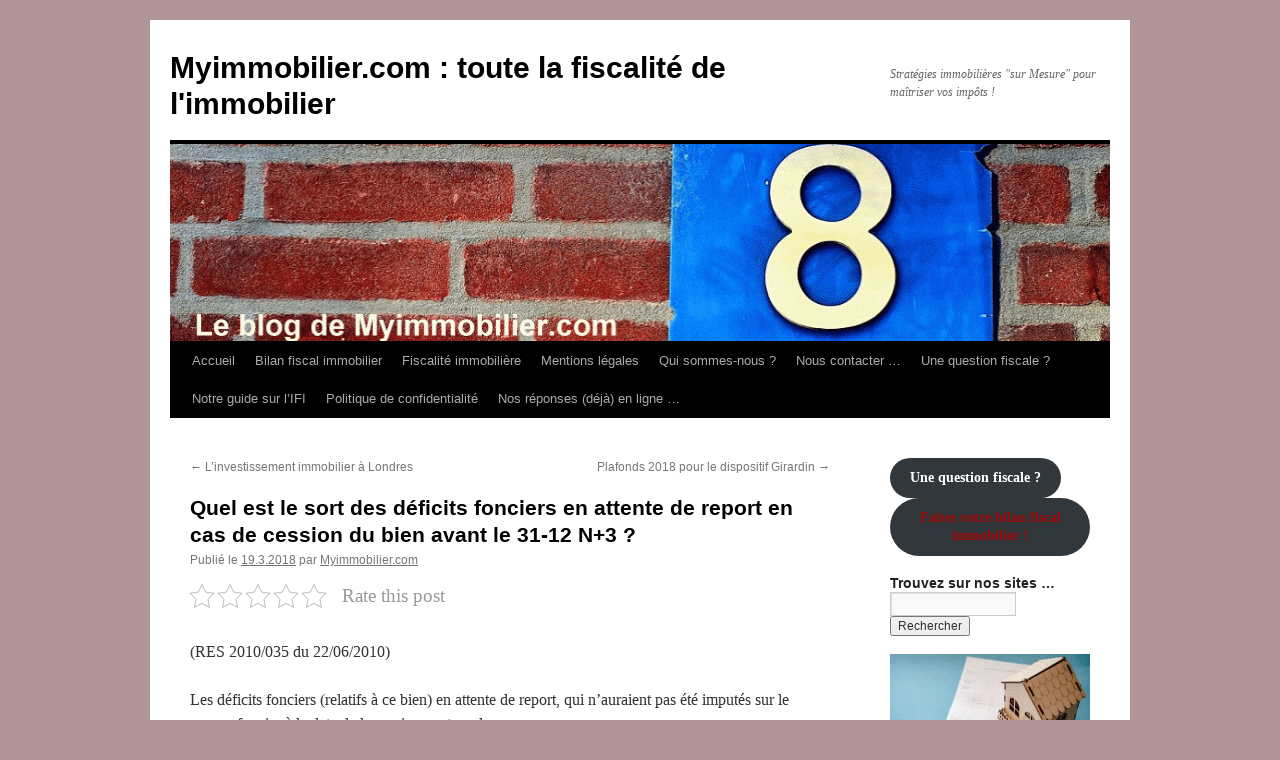

--- FILE ---
content_type: text/html; charset=UTF-8
request_url: https://blog.myimmobilier.com/quel-est-le-sort-des-deficits-fonciers-en-attente-de-report-en-cas-de-cession-du-bien-avant-le-31-12-n3-2/
body_size: 19355
content:
<!DOCTYPE html>
<html lang="fr-FR">
<head>
<meta charset="UTF-8" />
<title>
Quel est le sort des déficits fonciers en attente de report en cas de cession du bien avant le 31-12 N+3 ? - Myimmobilier.com : toute la fiscalité de l&#039;immobilierMyimmobilier.com : toute la fiscalité de l&#039;immobilier	</title>
<link rel="profile" href="https://gmpg.org/xfn/11" />
<link rel="stylesheet" type="text/css" media="all" href="https://blog.myimmobilier.com/wp-content/themes/twentyten/style.css?ver=20251202" />
<link rel="pingback" href="https://blog.myimmobilier.com/xmlrpc.php">
<meta name='robots' content='index, follow, max-image-preview:large, max-snippet:-1, max-video-preview:-1' />

	<!-- This site is optimized with the Yoast SEO plugin v26.7 - https://yoast.com/wordpress/plugins/seo/ -->
	<link rel="canonical" href="https://blog.myimmobilier.com/quel-est-le-sort-des-deficits-fonciers-en-attente-de-report-en-cas-de-cession-du-bien-avant-le-31-12-n3-2/" />
	<meta property="og:locale" content="fr_FR" />
	<meta property="og:type" content="article" />
	<meta property="og:title" content="Quel est le sort des déficits fonciers en attente de report en cas de cession du bien avant le 31-12 N+3 ? - Myimmobilier.com : toute la fiscalité de l&#039;immobilier" />
	<meta property="og:description" content="(RES 2010/035 du 22/06/2010) Les déficits fonciers (relatifs à ce bien) en attente de report, qui n&rsquo;auraient pas été imputés sur le revenu foncier à la date de la cession sont perdus. L’administration recalcule donc le revenu foncier et le &hellip; Continuer la lecture &rarr;" />
	<meta property="og:url" content="https://blog.myimmobilier.com/quel-est-le-sort-des-deficits-fonciers-en-attente-de-report-en-cas-de-cession-du-bien-avant-le-31-12-n3-2/" />
	<meta property="og:site_name" content="Myimmobilier.com : toute la fiscalité de l&#039;immobilier" />
	<meta property="article:publisher" content="https://www.facebook.com/Joptimiz" />
	<meta property="article:author" content="https://www.facebook.com/Joptimiz" />
	<meta property="article:published_time" content="2018-03-19T06:46:37+00:00" />
	<meta property="og:image" content="https://blog.myimmobilier.com/wp-content/uploads/2016/06/banniere-testamento-joptimiz-300x250.gif" />
	<meta name="author" content="Myimmobilier.com" />
	<meta name="twitter:card" content="summary_large_image" />
	<meta name="twitter:creator" content="@https://twitter.com/#!/joptimiz" />
	<meta name="twitter:site" content="@joptimiz" />
	<meta name="twitter:label1" content="Écrit par" />
	<meta name="twitter:data1" content="Myimmobilier.com" />
	<meta name="twitter:label2" content="Durée de lecture estimée" />
	<meta name="twitter:data2" content="1 minute" />
	<script type="application/ld+json" class="yoast-schema-graph">{"@context":"https://schema.org","@graph":[{"@type":"Article","@id":"https://blog.myimmobilier.com/quel-est-le-sort-des-deficits-fonciers-en-attente-de-report-en-cas-de-cession-du-bien-avant-le-31-12-n3-2/#article","isPartOf":{"@id":"https://blog.myimmobilier.com/quel-est-le-sort-des-deficits-fonciers-en-attente-de-report-en-cas-de-cession-du-bien-avant-le-31-12-n3-2/"},"author":{"name":"Myimmobilier.com","@id":"https://blog.myimmobilier.com/#/schema/person/ff226c2655af9aaf2480cfe24a7b3bd3"},"headline":"Quel est le sort des déficits fonciers en attente de report en cas de cession du bien avant le 31-12 N+3 ?","datePublished":"2018-03-19T06:46:37+00:00","mainEntityOfPage":{"@id":"https://blog.myimmobilier.com/quel-est-le-sort-des-deficits-fonciers-en-attente-de-report-en-cas-de-cession-du-bien-avant-le-31-12-n3-2/"},"wordCount":135,"publisher":{"@id":"https://blog.myimmobilier.com/#/schema/person/ff226c2655af9aaf2480cfe24a7b3bd3"},"image":{"@id":"https://blog.myimmobilier.com/quel-est-le-sort-des-deficits-fonciers-en-attente-de-report-en-cas-de-cession-du-bien-avant-le-31-12-n3-2/#primaryimage"},"thumbnailUrl":"https://blog.myimmobilier.com/wp-content/uploads/2016/06/banniere-testamento-joptimiz-300x250.gif","articleSection":["Fiscalité","Immobilier parisien","Investissement"],"inLanguage":"fr-FR"},{"@type":"WebPage","@id":"https://blog.myimmobilier.com/quel-est-le-sort-des-deficits-fonciers-en-attente-de-report-en-cas-de-cession-du-bien-avant-le-31-12-n3-2/","url":"https://blog.myimmobilier.com/quel-est-le-sort-des-deficits-fonciers-en-attente-de-report-en-cas-de-cession-du-bien-avant-le-31-12-n3-2/","name":"Quel est le sort des déficits fonciers en attente de report en cas de cession du bien avant le 31-12 N+3 ? - Myimmobilier.com : toute la fiscalité de l&#039;immobilier","isPartOf":{"@id":"https://blog.myimmobilier.com/#website"},"primaryImageOfPage":{"@id":"https://blog.myimmobilier.com/quel-est-le-sort-des-deficits-fonciers-en-attente-de-report-en-cas-de-cession-du-bien-avant-le-31-12-n3-2/#primaryimage"},"image":{"@id":"https://blog.myimmobilier.com/quel-est-le-sort-des-deficits-fonciers-en-attente-de-report-en-cas-de-cession-du-bien-avant-le-31-12-n3-2/#primaryimage"},"thumbnailUrl":"https://blog.myimmobilier.com/wp-content/uploads/2016/06/banniere-testamento-joptimiz-300x250.gif","datePublished":"2018-03-19T06:46:37+00:00","breadcrumb":{"@id":"https://blog.myimmobilier.com/quel-est-le-sort-des-deficits-fonciers-en-attente-de-report-en-cas-de-cession-du-bien-avant-le-31-12-n3-2/#breadcrumb"},"inLanguage":"fr-FR","potentialAction":[{"@type":"ReadAction","target":["https://blog.myimmobilier.com/quel-est-le-sort-des-deficits-fonciers-en-attente-de-report-en-cas-de-cession-du-bien-avant-le-31-12-n3-2/"]}]},{"@type":"ImageObject","inLanguage":"fr-FR","@id":"https://blog.myimmobilier.com/quel-est-le-sort-des-deficits-fonciers-en-attente-de-report-en-cas-de-cession-du-bien-avant-le-31-12-n3-2/#primaryimage","url":"https://blog.myimmobilier.com/wp-content/uploads/2016/06/banniere-testamento-joptimiz.gif","contentUrl":"https://blog.myimmobilier.com/wp-content/uploads/2016/06/banniere-testamento-joptimiz.gif","width":300,"height":250},{"@type":"BreadcrumbList","@id":"https://blog.myimmobilier.com/quel-est-le-sort-des-deficits-fonciers-en-attente-de-report-en-cas-de-cession-du-bien-avant-le-31-12-n3-2/#breadcrumb","itemListElement":[{"@type":"ListItem","position":1,"name":"Accueil","item":"https://blog.myimmobilier.com/"},{"@type":"ListItem","position":2,"name":"Quel est le sort des déficits fonciers en attente de report en cas de cession du bien avant le 31-12 N+3 ?"}]},{"@type":"WebSite","@id":"https://blog.myimmobilier.com/#website","url":"https://blog.myimmobilier.com/","name":"Myimmobilier.com","description":"Stratégies immobilières &quot;sur Mesure&quot; pour maîtriser vos impôts !","publisher":{"@id":"https://blog.myimmobilier.com/#/schema/person/ff226c2655af9aaf2480cfe24a7b3bd3"},"potentialAction":[{"@type":"SearchAction","target":{"@type":"EntryPoint","urlTemplate":"https://blog.myimmobilier.com/?s={search_term_string}"},"query-input":{"@type":"PropertyValueSpecification","valueRequired":true,"valueName":"search_term_string"}}],"inLanguage":"fr-FR"},{"@type":["Person","Organization"],"@id":"https://blog.myimmobilier.com/#/schema/person/ff226c2655af9aaf2480cfe24a7b3bd3","name":"Myimmobilier.com","image":{"@type":"ImageObject","inLanguage":"fr-FR","@id":"https://blog.myimmobilier.com/#/schema/person/image/","url":"https://secure.gravatar.com/avatar/60e2f48c28b5ae5fbf39371b49a77ce434fc3d704716e4f436cc3f3fcc20f925?s=96&d=mm&r=g","contentUrl":"https://secure.gravatar.com/avatar/60e2f48c28b5ae5fbf39371b49a77ce434fc3d704716e4f436cc3f3fcc20f925?s=96&d=mm&r=g","caption":"Myimmobilier.com"},"logo":{"@id":"https://blog.myimmobilier.com/#/schema/person/image/"},"description":"Nous sommes une équipe de fiscalistes spécialisée dans la fiscalité du patrimoine et de l'immobilier. Nous avons créé www.myimmobilier.com pour répondre aux questions fiscales et patrimoniales concernant les domaines de l'immobilier de nos clients internautes (réponse en ligne sous 48h ouvrées).","sameAs":["https://www.myimmobilier.com/","https://www.facebook.com/Joptimiz","https://www.linkedin.com/in/joptimiz","https://x.com/https://twitter.com/#!/joptimiz","https://www.youtube.com/user/Joptimiz"]}]}</script>
	<!-- / Yoast SEO plugin. -->


<link rel="alternate" type="application/rss+xml" title="Myimmobilier.com : toute la fiscalité de l&#039;immobilier &raquo; Flux" href="https://blog.myimmobilier.com/feed/" />
<link rel="alternate" type="application/rss+xml" title="Myimmobilier.com : toute la fiscalité de l&#039;immobilier &raquo; Flux des commentaires" href="https://blog.myimmobilier.com/comments/feed/" />
<link rel="alternate" title="oEmbed (JSON)" type="application/json+oembed" href="https://blog.myimmobilier.com/wp-json/oembed/1.0/embed?url=https%3A%2F%2Fblog.myimmobilier.com%2Fquel-est-le-sort-des-deficits-fonciers-en-attente-de-report-en-cas-de-cession-du-bien-avant-le-31-12-n3-2%2F" />
<link rel="alternate" title="oEmbed (XML)" type="text/xml+oembed" href="https://blog.myimmobilier.com/wp-json/oembed/1.0/embed?url=https%3A%2F%2Fblog.myimmobilier.com%2Fquel-est-le-sort-des-deficits-fonciers-en-attente-de-report-en-cas-de-cession-du-bien-avant-le-31-12-n3-2%2F&#038;format=xml" />
<style id='wp-img-auto-sizes-contain-inline-css' type='text/css'>
img:is([sizes=auto i],[sizes^="auto," i]){contain-intrinsic-size:3000px 1500px}
/*# sourceURL=wp-img-auto-sizes-contain-inline-css */
</style>
<style id='wp-emoji-styles-inline-css' type='text/css'>

	img.wp-smiley, img.emoji {
		display: inline !important;
		border: none !important;
		box-shadow: none !important;
		height: 1em !important;
		width: 1em !important;
		margin: 0 0.07em !important;
		vertical-align: -0.1em !important;
		background: none !important;
		padding: 0 !important;
	}
/*# sourceURL=wp-emoji-styles-inline-css */
</style>
<style id='wp-block-library-inline-css' type='text/css'>
:root{--wp-block-synced-color:#7a00df;--wp-block-synced-color--rgb:122,0,223;--wp-bound-block-color:var(--wp-block-synced-color);--wp-editor-canvas-background:#ddd;--wp-admin-theme-color:#007cba;--wp-admin-theme-color--rgb:0,124,186;--wp-admin-theme-color-darker-10:#006ba1;--wp-admin-theme-color-darker-10--rgb:0,107,160.5;--wp-admin-theme-color-darker-20:#005a87;--wp-admin-theme-color-darker-20--rgb:0,90,135;--wp-admin-border-width-focus:2px}@media (min-resolution:192dpi){:root{--wp-admin-border-width-focus:1.5px}}.wp-element-button{cursor:pointer}:root .has-very-light-gray-background-color{background-color:#eee}:root .has-very-dark-gray-background-color{background-color:#313131}:root .has-very-light-gray-color{color:#eee}:root .has-very-dark-gray-color{color:#313131}:root .has-vivid-green-cyan-to-vivid-cyan-blue-gradient-background{background:linear-gradient(135deg,#00d084,#0693e3)}:root .has-purple-crush-gradient-background{background:linear-gradient(135deg,#34e2e4,#4721fb 50%,#ab1dfe)}:root .has-hazy-dawn-gradient-background{background:linear-gradient(135deg,#faaca8,#dad0ec)}:root .has-subdued-olive-gradient-background{background:linear-gradient(135deg,#fafae1,#67a671)}:root .has-atomic-cream-gradient-background{background:linear-gradient(135deg,#fdd79a,#004a59)}:root .has-nightshade-gradient-background{background:linear-gradient(135deg,#330968,#31cdcf)}:root .has-midnight-gradient-background{background:linear-gradient(135deg,#020381,#2874fc)}:root{--wp--preset--font-size--normal:16px;--wp--preset--font-size--huge:42px}.has-regular-font-size{font-size:1em}.has-larger-font-size{font-size:2.625em}.has-normal-font-size{font-size:var(--wp--preset--font-size--normal)}.has-huge-font-size{font-size:var(--wp--preset--font-size--huge)}.has-text-align-center{text-align:center}.has-text-align-left{text-align:left}.has-text-align-right{text-align:right}.has-fit-text{white-space:nowrap!important}#end-resizable-editor-section{display:none}.aligncenter{clear:both}.items-justified-left{justify-content:flex-start}.items-justified-center{justify-content:center}.items-justified-right{justify-content:flex-end}.items-justified-space-between{justify-content:space-between}.screen-reader-text{border:0;clip-path:inset(50%);height:1px;margin:-1px;overflow:hidden;padding:0;position:absolute;width:1px;word-wrap:normal!important}.screen-reader-text:focus{background-color:#ddd;clip-path:none;color:#444;display:block;font-size:1em;height:auto;left:5px;line-height:normal;padding:15px 23px 14px;text-decoration:none;top:5px;width:auto;z-index:100000}html :where(.has-border-color){border-style:solid}html :where([style*=border-top-color]){border-top-style:solid}html :where([style*=border-right-color]){border-right-style:solid}html :where([style*=border-bottom-color]){border-bottom-style:solid}html :where([style*=border-left-color]){border-left-style:solid}html :where([style*=border-width]){border-style:solid}html :where([style*=border-top-width]){border-top-style:solid}html :where([style*=border-right-width]){border-right-style:solid}html :where([style*=border-bottom-width]){border-bottom-style:solid}html :where([style*=border-left-width]){border-left-style:solid}html :where(img[class*=wp-image-]){height:auto;max-width:100%}:where(figure){margin:0 0 1em}html :where(.is-position-sticky){--wp-admin--admin-bar--position-offset:var(--wp-admin--admin-bar--height,0px)}@media screen and (max-width:600px){html :where(.is-position-sticky){--wp-admin--admin-bar--position-offset:0px}}

/*# sourceURL=wp-block-library-inline-css */
</style><style id='wp-block-button-inline-css' type='text/css'>
.wp-block-button__link{align-content:center;box-sizing:border-box;cursor:pointer;display:inline-block;height:100%;text-align:center;word-break:break-word}.wp-block-button__link.aligncenter{text-align:center}.wp-block-button__link.alignright{text-align:right}:where(.wp-block-button__link){border-radius:9999px;box-shadow:none;padding:calc(.667em + 2px) calc(1.333em + 2px);text-decoration:none}.wp-block-button[style*=text-decoration] .wp-block-button__link{text-decoration:inherit}.wp-block-buttons>.wp-block-button.has-custom-width{max-width:none}.wp-block-buttons>.wp-block-button.has-custom-width .wp-block-button__link{width:100%}.wp-block-buttons>.wp-block-button.has-custom-font-size .wp-block-button__link{font-size:inherit}.wp-block-buttons>.wp-block-button.wp-block-button__width-25{width:calc(25% - var(--wp--style--block-gap, .5em)*.75)}.wp-block-buttons>.wp-block-button.wp-block-button__width-50{width:calc(50% - var(--wp--style--block-gap, .5em)*.5)}.wp-block-buttons>.wp-block-button.wp-block-button__width-75{width:calc(75% - var(--wp--style--block-gap, .5em)*.25)}.wp-block-buttons>.wp-block-button.wp-block-button__width-100{flex-basis:100%;width:100%}.wp-block-buttons.is-vertical>.wp-block-button.wp-block-button__width-25{width:25%}.wp-block-buttons.is-vertical>.wp-block-button.wp-block-button__width-50{width:50%}.wp-block-buttons.is-vertical>.wp-block-button.wp-block-button__width-75{width:75%}.wp-block-button.is-style-squared,.wp-block-button__link.wp-block-button.is-style-squared{border-radius:0}.wp-block-button.no-border-radius,.wp-block-button__link.no-border-radius{border-radius:0!important}:root :where(.wp-block-button .wp-block-button__link.is-style-outline),:root :where(.wp-block-button.is-style-outline>.wp-block-button__link){border:2px solid;padding:.667em 1.333em}:root :where(.wp-block-button .wp-block-button__link.is-style-outline:not(.has-text-color)),:root :where(.wp-block-button.is-style-outline>.wp-block-button__link:not(.has-text-color)){color:currentColor}:root :where(.wp-block-button .wp-block-button__link.is-style-outline:not(.has-background)),:root :where(.wp-block-button.is-style-outline>.wp-block-button__link:not(.has-background)){background-color:initial;background-image:none}
/*# sourceURL=https://blog.myimmobilier.com/wp-includes/blocks/button/style.min.css */
</style>
<style id='wp-block-image-inline-css' type='text/css'>
.wp-block-image>a,.wp-block-image>figure>a{display:inline-block}.wp-block-image img{box-sizing:border-box;height:auto;max-width:100%;vertical-align:bottom}@media not (prefers-reduced-motion){.wp-block-image img.hide{visibility:hidden}.wp-block-image img.show{animation:show-content-image .4s}}.wp-block-image[style*=border-radius] img,.wp-block-image[style*=border-radius]>a{border-radius:inherit}.wp-block-image.has-custom-border img{box-sizing:border-box}.wp-block-image.aligncenter{text-align:center}.wp-block-image.alignfull>a,.wp-block-image.alignwide>a{width:100%}.wp-block-image.alignfull img,.wp-block-image.alignwide img{height:auto;width:100%}.wp-block-image .aligncenter,.wp-block-image .alignleft,.wp-block-image .alignright,.wp-block-image.aligncenter,.wp-block-image.alignleft,.wp-block-image.alignright{display:table}.wp-block-image .aligncenter>figcaption,.wp-block-image .alignleft>figcaption,.wp-block-image .alignright>figcaption,.wp-block-image.aligncenter>figcaption,.wp-block-image.alignleft>figcaption,.wp-block-image.alignright>figcaption{caption-side:bottom;display:table-caption}.wp-block-image .alignleft{float:left;margin:.5em 1em .5em 0}.wp-block-image .alignright{float:right;margin:.5em 0 .5em 1em}.wp-block-image .aligncenter{margin-left:auto;margin-right:auto}.wp-block-image :where(figcaption){margin-bottom:1em;margin-top:.5em}.wp-block-image.is-style-circle-mask img{border-radius:9999px}@supports ((-webkit-mask-image:none) or (mask-image:none)) or (-webkit-mask-image:none){.wp-block-image.is-style-circle-mask img{border-radius:0;-webkit-mask-image:url('data:image/svg+xml;utf8,<svg viewBox="0 0 100 100" xmlns="http://www.w3.org/2000/svg"><circle cx="50" cy="50" r="50"/></svg>');mask-image:url('data:image/svg+xml;utf8,<svg viewBox="0 0 100 100" xmlns="http://www.w3.org/2000/svg"><circle cx="50" cy="50" r="50"/></svg>');mask-mode:alpha;-webkit-mask-position:center;mask-position:center;-webkit-mask-repeat:no-repeat;mask-repeat:no-repeat;-webkit-mask-size:contain;mask-size:contain}}:root :where(.wp-block-image.is-style-rounded img,.wp-block-image .is-style-rounded img){border-radius:9999px}.wp-block-image figure{margin:0}.wp-lightbox-container{display:flex;flex-direction:column;position:relative}.wp-lightbox-container img{cursor:zoom-in}.wp-lightbox-container img:hover+button{opacity:1}.wp-lightbox-container button{align-items:center;backdrop-filter:blur(16px) saturate(180%);background-color:#5a5a5a40;border:none;border-radius:4px;cursor:zoom-in;display:flex;height:20px;justify-content:center;opacity:0;padding:0;position:absolute;right:16px;text-align:center;top:16px;width:20px;z-index:100}@media not (prefers-reduced-motion){.wp-lightbox-container button{transition:opacity .2s ease}}.wp-lightbox-container button:focus-visible{outline:3px auto #5a5a5a40;outline:3px auto -webkit-focus-ring-color;outline-offset:3px}.wp-lightbox-container button:hover{cursor:pointer;opacity:1}.wp-lightbox-container button:focus{opacity:1}.wp-lightbox-container button:focus,.wp-lightbox-container button:hover,.wp-lightbox-container button:not(:hover):not(:active):not(.has-background){background-color:#5a5a5a40;border:none}.wp-lightbox-overlay{box-sizing:border-box;cursor:zoom-out;height:100vh;left:0;overflow:hidden;position:fixed;top:0;visibility:hidden;width:100%;z-index:100000}.wp-lightbox-overlay .close-button{align-items:center;cursor:pointer;display:flex;justify-content:center;min-height:40px;min-width:40px;padding:0;position:absolute;right:calc(env(safe-area-inset-right) + 16px);top:calc(env(safe-area-inset-top) + 16px);z-index:5000000}.wp-lightbox-overlay .close-button:focus,.wp-lightbox-overlay .close-button:hover,.wp-lightbox-overlay .close-button:not(:hover):not(:active):not(.has-background){background:none;border:none}.wp-lightbox-overlay .lightbox-image-container{height:var(--wp--lightbox-container-height);left:50%;overflow:hidden;position:absolute;top:50%;transform:translate(-50%,-50%);transform-origin:top left;width:var(--wp--lightbox-container-width);z-index:9999999999}.wp-lightbox-overlay .wp-block-image{align-items:center;box-sizing:border-box;display:flex;height:100%;justify-content:center;margin:0;position:relative;transform-origin:0 0;width:100%;z-index:3000000}.wp-lightbox-overlay .wp-block-image img{height:var(--wp--lightbox-image-height);min-height:var(--wp--lightbox-image-height);min-width:var(--wp--lightbox-image-width);width:var(--wp--lightbox-image-width)}.wp-lightbox-overlay .wp-block-image figcaption{display:none}.wp-lightbox-overlay button{background:none;border:none}.wp-lightbox-overlay .scrim{background-color:#fff;height:100%;opacity:.9;position:absolute;width:100%;z-index:2000000}.wp-lightbox-overlay.active{visibility:visible}@media not (prefers-reduced-motion){.wp-lightbox-overlay.active{animation:turn-on-visibility .25s both}.wp-lightbox-overlay.active img{animation:turn-on-visibility .35s both}.wp-lightbox-overlay.show-closing-animation:not(.active){animation:turn-off-visibility .35s both}.wp-lightbox-overlay.show-closing-animation:not(.active) img{animation:turn-off-visibility .25s both}.wp-lightbox-overlay.zoom.active{animation:none;opacity:1;visibility:visible}.wp-lightbox-overlay.zoom.active .lightbox-image-container{animation:lightbox-zoom-in .4s}.wp-lightbox-overlay.zoom.active .lightbox-image-container img{animation:none}.wp-lightbox-overlay.zoom.active .scrim{animation:turn-on-visibility .4s forwards}.wp-lightbox-overlay.zoom.show-closing-animation:not(.active){animation:none}.wp-lightbox-overlay.zoom.show-closing-animation:not(.active) .lightbox-image-container{animation:lightbox-zoom-out .4s}.wp-lightbox-overlay.zoom.show-closing-animation:not(.active) .lightbox-image-container img{animation:none}.wp-lightbox-overlay.zoom.show-closing-animation:not(.active) .scrim{animation:turn-off-visibility .4s forwards}}@keyframes show-content-image{0%{visibility:hidden}99%{visibility:hidden}to{visibility:visible}}@keyframes turn-on-visibility{0%{opacity:0}to{opacity:1}}@keyframes turn-off-visibility{0%{opacity:1;visibility:visible}99%{opacity:0;visibility:visible}to{opacity:0;visibility:hidden}}@keyframes lightbox-zoom-in{0%{transform:translate(calc((-100vw + var(--wp--lightbox-scrollbar-width))/2 + var(--wp--lightbox-initial-left-position)),calc(-50vh + var(--wp--lightbox-initial-top-position))) scale(var(--wp--lightbox-scale))}to{transform:translate(-50%,-50%) scale(1)}}@keyframes lightbox-zoom-out{0%{transform:translate(-50%,-50%) scale(1);visibility:visible}99%{visibility:visible}to{transform:translate(calc((-100vw + var(--wp--lightbox-scrollbar-width))/2 + var(--wp--lightbox-initial-left-position)),calc(-50vh + var(--wp--lightbox-initial-top-position))) scale(var(--wp--lightbox-scale));visibility:hidden}}
/*# sourceURL=https://blog.myimmobilier.com/wp-includes/blocks/image/style.min.css */
</style>
<style id='wp-block-image-theme-inline-css' type='text/css'>
:root :where(.wp-block-image figcaption){color:#555;font-size:13px;text-align:center}.is-dark-theme :root :where(.wp-block-image figcaption){color:#ffffffa6}.wp-block-image{margin:0 0 1em}
/*# sourceURL=https://blog.myimmobilier.com/wp-includes/blocks/image/theme.min.css */
</style>
<style id='wp-block-buttons-inline-css' type='text/css'>
.wp-block-buttons{box-sizing:border-box}.wp-block-buttons.is-vertical{flex-direction:column}.wp-block-buttons.is-vertical>.wp-block-button:last-child{margin-bottom:0}.wp-block-buttons>.wp-block-button{display:inline-block;margin:0}.wp-block-buttons.is-content-justification-left{justify-content:flex-start}.wp-block-buttons.is-content-justification-left.is-vertical{align-items:flex-start}.wp-block-buttons.is-content-justification-center{justify-content:center}.wp-block-buttons.is-content-justification-center.is-vertical{align-items:center}.wp-block-buttons.is-content-justification-right{justify-content:flex-end}.wp-block-buttons.is-content-justification-right.is-vertical{align-items:flex-end}.wp-block-buttons.is-content-justification-space-between{justify-content:space-between}.wp-block-buttons.aligncenter{text-align:center}.wp-block-buttons:not(.is-content-justification-space-between,.is-content-justification-right,.is-content-justification-left,.is-content-justification-center) .wp-block-button.aligncenter{margin-left:auto;margin-right:auto;width:100%}.wp-block-buttons[style*=text-decoration] .wp-block-button,.wp-block-buttons[style*=text-decoration] .wp-block-button__link{text-decoration:inherit}.wp-block-buttons.has-custom-font-size .wp-block-button__link{font-size:inherit}.wp-block-buttons .wp-block-button__link{width:100%}.wp-block-button.aligncenter{text-align:center}
/*# sourceURL=https://blog.myimmobilier.com/wp-includes/blocks/buttons/style.min.css */
</style>
<style id='global-styles-inline-css' type='text/css'>
:root{--wp--preset--aspect-ratio--square: 1;--wp--preset--aspect-ratio--4-3: 4/3;--wp--preset--aspect-ratio--3-4: 3/4;--wp--preset--aspect-ratio--3-2: 3/2;--wp--preset--aspect-ratio--2-3: 2/3;--wp--preset--aspect-ratio--16-9: 16/9;--wp--preset--aspect-ratio--9-16: 9/16;--wp--preset--color--black: #000;--wp--preset--color--cyan-bluish-gray: #abb8c3;--wp--preset--color--white: #fff;--wp--preset--color--pale-pink: #f78da7;--wp--preset--color--vivid-red: #cf2e2e;--wp--preset--color--luminous-vivid-orange: #ff6900;--wp--preset--color--luminous-vivid-amber: #fcb900;--wp--preset--color--light-green-cyan: #7bdcb5;--wp--preset--color--vivid-green-cyan: #00d084;--wp--preset--color--pale-cyan-blue: #8ed1fc;--wp--preset--color--vivid-cyan-blue: #0693e3;--wp--preset--color--vivid-purple: #9b51e0;--wp--preset--color--blue: #0066cc;--wp--preset--color--medium-gray: #666;--wp--preset--color--light-gray: #f1f1f1;--wp--preset--gradient--vivid-cyan-blue-to-vivid-purple: linear-gradient(135deg,rgb(6,147,227) 0%,rgb(155,81,224) 100%);--wp--preset--gradient--light-green-cyan-to-vivid-green-cyan: linear-gradient(135deg,rgb(122,220,180) 0%,rgb(0,208,130) 100%);--wp--preset--gradient--luminous-vivid-amber-to-luminous-vivid-orange: linear-gradient(135deg,rgb(252,185,0) 0%,rgb(255,105,0) 100%);--wp--preset--gradient--luminous-vivid-orange-to-vivid-red: linear-gradient(135deg,rgb(255,105,0) 0%,rgb(207,46,46) 100%);--wp--preset--gradient--very-light-gray-to-cyan-bluish-gray: linear-gradient(135deg,rgb(238,238,238) 0%,rgb(169,184,195) 100%);--wp--preset--gradient--cool-to-warm-spectrum: linear-gradient(135deg,rgb(74,234,220) 0%,rgb(151,120,209) 20%,rgb(207,42,186) 40%,rgb(238,44,130) 60%,rgb(251,105,98) 80%,rgb(254,248,76) 100%);--wp--preset--gradient--blush-light-purple: linear-gradient(135deg,rgb(255,206,236) 0%,rgb(152,150,240) 100%);--wp--preset--gradient--blush-bordeaux: linear-gradient(135deg,rgb(254,205,165) 0%,rgb(254,45,45) 50%,rgb(107,0,62) 100%);--wp--preset--gradient--luminous-dusk: linear-gradient(135deg,rgb(255,203,112) 0%,rgb(199,81,192) 50%,rgb(65,88,208) 100%);--wp--preset--gradient--pale-ocean: linear-gradient(135deg,rgb(255,245,203) 0%,rgb(182,227,212) 50%,rgb(51,167,181) 100%);--wp--preset--gradient--electric-grass: linear-gradient(135deg,rgb(202,248,128) 0%,rgb(113,206,126) 100%);--wp--preset--gradient--midnight: linear-gradient(135deg,rgb(2,3,129) 0%,rgb(40,116,252) 100%);--wp--preset--font-size--small: 13px;--wp--preset--font-size--medium: 20px;--wp--preset--font-size--large: 36px;--wp--preset--font-size--x-large: 42px;--wp--preset--spacing--20: 0.44rem;--wp--preset--spacing--30: 0.67rem;--wp--preset--spacing--40: 1rem;--wp--preset--spacing--50: 1.5rem;--wp--preset--spacing--60: 2.25rem;--wp--preset--spacing--70: 3.38rem;--wp--preset--spacing--80: 5.06rem;--wp--preset--shadow--natural: 6px 6px 9px rgba(0, 0, 0, 0.2);--wp--preset--shadow--deep: 12px 12px 50px rgba(0, 0, 0, 0.4);--wp--preset--shadow--sharp: 6px 6px 0px rgba(0, 0, 0, 0.2);--wp--preset--shadow--outlined: 6px 6px 0px -3px rgb(255, 255, 255), 6px 6px rgb(0, 0, 0);--wp--preset--shadow--crisp: 6px 6px 0px rgb(0, 0, 0);}:where(.is-layout-flex){gap: 0.5em;}:where(.is-layout-grid){gap: 0.5em;}body .is-layout-flex{display: flex;}.is-layout-flex{flex-wrap: wrap;align-items: center;}.is-layout-flex > :is(*, div){margin: 0;}body .is-layout-grid{display: grid;}.is-layout-grid > :is(*, div){margin: 0;}:where(.wp-block-columns.is-layout-flex){gap: 2em;}:where(.wp-block-columns.is-layout-grid){gap: 2em;}:where(.wp-block-post-template.is-layout-flex){gap: 1.25em;}:where(.wp-block-post-template.is-layout-grid){gap: 1.25em;}.has-black-color{color: var(--wp--preset--color--black) !important;}.has-cyan-bluish-gray-color{color: var(--wp--preset--color--cyan-bluish-gray) !important;}.has-white-color{color: var(--wp--preset--color--white) !important;}.has-pale-pink-color{color: var(--wp--preset--color--pale-pink) !important;}.has-vivid-red-color{color: var(--wp--preset--color--vivid-red) !important;}.has-luminous-vivid-orange-color{color: var(--wp--preset--color--luminous-vivid-orange) !important;}.has-luminous-vivid-amber-color{color: var(--wp--preset--color--luminous-vivid-amber) !important;}.has-light-green-cyan-color{color: var(--wp--preset--color--light-green-cyan) !important;}.has-vivid-green-cyan-color{color: var(--wp--preset--color--vivid-green-cyan) !important;}.has-pale-cyan-blue-color{color: var(--wp--preset--color--pale-cyan-blue) !important;}.has-vivid-cyan-blue-color{color: var(--wp--preset--color--vivid-cyan-blue) !important;}.has-vivid-purple-color{color: var(--wp--preset--color--vivid-purple) !important;}.has-black-background-color{background-color: var(--wp--preset--color--black) !important;}.has-cyan-bluish-gray-background-color{background-color: var(--wp--preset--color--cyan-bluish-gray) !important;}.has-white-background-color{background-color: var(--wp--preset--color--white) !important;}.has-pale-pink-background-color{background-color: var(--wp--preset--color--pale-pink) !important;}.has-vivid-red-background-color{background-color: var(--wp--preset--color--vivid-red) !important;}.has-luminous-vivid-orange-background-color{background-color: var(--wp--preset--color--luminous-vivid-orange) !important;}.has-luminous-vivid-amber-background-color{background-color: var(--wp--preset--color--luminous-vivid-amber) !important;}.has-light-green-cyan-background-color{background-color: var(--wp--preset--color--light-green-cyan) !important;}.has-vivid-green-cyan-background-color{background-color: var(--wp--preset--color--vivid-green-cyan) !important;}.has-pale-cyan-blue-background-color{background-color: var(--wp--preset--color--pale-cyan-blue) !important;}.has-vivid-cyan-blue-background-color{background-color: var(--wp--preset--color--vivid-cyan-blue) !important;}.has-vivid-purple-background-color{background-color: var(--wp--preset--color--vivid-purple) !important;}.has-black-border-color{border-color: var(--wp--preset--color--black) !important;}.has-cyan-bluish-gray-border-color{border-color: var(--wp--preset--color--cyan-bluish-gray) !important;}.has-white-border-color{border-color: var(--wp--preset--color--white) !important;}.has-pale-pink-border-color{border-color: var(--wp--preset--color--pale-pink) !important;}.has-vivid-red-border-color{border-color: var(--wp--preset--color--vivid-red) !important;}.has-luminous-vivid-orange-border-color{border-color: var(--wp--preset--color--luminous-vivid-orange) !important;}.has-luminous-vivid-amber-border-color{border-color: var(--wp--preset--color--luminous-vivid-amber) !important;}.has-light-green-cyan-border-color{border-color: var(--wp--preset--color--light-green-cyan) !important;}.has-vivid-green-cyan-border-color{border-color: var(--wp--preset--color--vivid-green-cyan) !important;}.has-pale-cyan-blue-border-color{border-color: var(--wp--preset--color--pale-cyan-blue) !important;}.has-vivid-cyan-blue-border-color{border-color: var(--wp--preset--color--vivid-cyan-blue) !important;}.has-vivid-purple-border-color{border-color: var(--wp--preset--color--vivid-purple) !important;}.has-vivid-cyan-blue-to-vivid-purple-gradient-background{background: var(--wp--preset--gradient--vivid-cyan-blue-to-vivid-purple) !important;}.has-light-green-cyan-to-vivid-green-cyan-gradient-background{background: var(--wp--preset--gradient--light-green-cyan-to-vivid-green-cyan) !important;}.has-luminous-vivid-amber-to-luminous-vivid-orange-gradient-background{background: var(--wp--preset--gradient--luminous-vivid-amber-to-luminous-vivid-orange) !important;}.has-luminous-vivid-orange-to-vivid-red-gradient-background{background: var(--wp--preset--gradient--luminous-vivid-orange-to-vivid-red) !important;}.has-very-light-gray-to-cyan-bluish-gray-gradient-background{background: var(--wp--preset--gradient--very-light-gray-to-cyan-bluish-gray) !important;}.has-cool-to-warm-spectrum-gradient-background{background: var(--wp--preset--gradient--cool-to-warm-spectrum) !important;}.has-blush-light-purple-gradient-background{background: var(--wp--preset--gradient--blush-light-purple) !important;}.has-blush-bordeaux-gradient-background{background: var(--wp--preset--gradient--blush-bordeaux) !important;}.has-luminous-dusk-gradient-background{background: var(--wp--preset--gradient--luminous-dusk) !important;}.has-pale-ocean-gradient-background{background: var(--wp--preset--gradient--pale-ocean) !important;}.has-electric-grass-gradient-background{background: var(--wp--preset--gradient--electric-grass) !important;}.has-midnight-gradient-background{background: var(--wp--preset--gradient--midnight) !important;}.has-small-font-size{font-size: var(--wp--preset--font-size--small) !important;}.has-medium-font-size{font-size: var(--wp--preset--font-size--medium) !important;}.has-large-font-size{font-size: var(--wp--preset--font-size--large) !important;}.has-x-large-font-size{font-size: var(--wp--preset--font-size--x-large) !important;}
/*# sourceURL=global-styles-inline-css */
</style>
<style id='block-style-variation-styles-inline-css' type='text/css'>
:root :where(.wp-block-button.is-style-outline--1 .wp-block-button__link){background: transparent none;border-color: currentColor;border-width: 2px;border-style: solid;color: currentColor;padding-top: 0.667em;padding-right: 1.33em;padding-bottom: 0.667em;padding-left: 1.33em;}
/*# sourceURL=block-style-variation-styles-inline-css */
</style>

<style id='classic-theme-styles-inline-css' type='text/css'>
/*! This file is auto-generated */
.wp-block-button__link{color:#fff;background-color:#32373c;border-radius:9999px;box-shadow:none;text-decoration:none;padding:calc(.667em + 2px) calc(1.333em + 2px);font-size:1.125em}.wp-block-file__button{background:#32373c;color:#fff;text-decoration:none}
/*# sourceURL=/wp-includes/css/classic-themes.min.css */
</style>
<link rel='stylesheet' id='kk-star-ratings-css' href='https://blog.myimmobilier.com/wp-content/plugins/kk-star-ratings/src/core/public/css/kk-star-ratings.min.css?ver=5.4.10.3' type='text/css' media='all' />
<link rel='stylesheet' id='twentyten-block-style-css' href='https://blog.myimmobilier.com/wp-content/themes/twentyten/blocks.css?ver=20250220' type='text/css' media='all' />
<link rel="https://api.w.org/" href="https://blog.myimmobilier.com/wp-json/" /><link rel="alternate" title="JSON" type="application/json" href="https://blog.myimmobilier.com/wp-json/wp/v2/posts/1402" /><link rel="EditURI" type="application/rsd+xml" title="RSD" href="https://blog.myimmobilier.com/xmlrpc.php?rsd" />
<meta name="generator" content="WordPress 6.9" />
<link rel='shortlink' href='https://blog.myimmobilier.com/?p=1402' />

        <script type="text/javascript">
            var jQueryMigrateHelperHasSentDowngrade = false;

			window.onerror = function( msg, url, line, col, error ) {
				// Break out early, do not processing if a downgrade reqeust was already sent.
				if ( jQueryMigrateHelperHasSentDowngrade ) {
					return true;
                }

				var xhr = new XMLHttpRequest();
				var nonce = '80dc75fce7';
				var jQueryFunctions = [
					'andSelf',
					'browser',
					'live',
					'boxModel',
					'support.boxModel',
					'size',
					'swap',
					'clean',
					'sub',
                ];
				var match_pattern = /\)\.(.+?) is not a function/;
                var erroredFunction = msg.match( match_pattern );

                // If there was no matching functions, do not try to downgrade.
                if ( null === erroredFunction || typeof erroredFunction !== 'object' || typeof erroredFunction[1] === "undefined" || -1 === jQueryFunctions.indexOf( erroredFunction[1] ) ) {
                    return true;
                }

                // Set that we've now attempted a downgrade request.
                jQueryMigrateHelperHasSentDowngrade = true;

				xhr.open( 'POST', 'https://blog.myimmobilier.com/wp-admin/admin-ajax.php' );
				xhr.setRequestHeader( 'Content-Type', 'application/x-www-form-urlencoded' );
				xhr.onload = function () {
					var response,
                        reload = false;

					if ( 200 === xhr.status ) {
                        try {
                        	response = JSON.parse( xhr.response );

                        	reload = response.data.reload;
                        } catch ( e ) {
                        	reload = false;
                        }
                    }

					// Automatically reload the page if a deprecation caused an automatic downgrade, ensure visitors get the best possible experience.
					if ( reload ) {
						location.reload();
                    }
				};

				xhr.send( encodeURI( 'action=jquery-migrate-downgrade-version&_wpnonce=' + nonce ) );

				// Suppress error alerts in older browsers
				return true;
			}
        </script>

		<style data-context="foundation-flickity-css">/*! Flickity v2.0.2
http://flickity.metafizzy.co
---------------------------------------------- */.flickity-enabled{position:relative}.flickity-enabled:focus{outline:0}.flickity-viewport{overflow:hidden;position:relative;height:100%}.flickity-slider{position:absolute;width:100%;height:100%}.flickity-enabled.is-draggable{-webkit-tap-highlight-color:transparent;tap-highlight-color:transparent;-webkit-user-select:none;-moz-user-select:none;-ms-user-select:none;user-select:none}.flickity-enabled.is-draggable .flickity-viewport{cursor:move;cursor:-webkit-grab;cursor:grab}.flickity-enabled.is-draggable .flickity-viewport.is-pointer-down{cursor:-webkit-grabbing;cursor:grabbing}.flickity-prev-next-button{position:absolute;top:50%;width:44px;height:44px;border:none;border-radius:50%;background:#fff;background:hsla(0,0%,100%,.75);cursor:pointer;-webkit-transform:translateY(-50%);transform:translateY(-50%)}.flickity-prev-next-button:hover{background:#fff}.flickity-prev-next-button:focus{outline:0;box-shadow:0 0 0 5px #09f}.flickity-prev-next-button:active{opacity:.6}.flickity-prev-next-button.previous{left:10px}.flickity-prev-next-button.next{right:10px}.flickity-rtl .flickity-prev-next-button.previous{left:auto;right:10px}.flickity-rtl .flickity-prev-next-button.next{right:auto;left:10px}.flickity-prev-next-button:disabled{opacity:.3;cursor:auto}.flickity-prev-next-button svg{position:absolute;left:20%;top:20%;width:60%;height:60%}.flickity-prev-next-button .arrow{fill:#333}.flickity-page-dots{position:absolute;width:100%;bottom:-25px;padding:0;margin:0;list-style:none;text-align:center;line-height:1}.flickity-rtl .flickity-page-dots{direction:rtl}.flickity-page-dots .dot{display:inline-block;width:10px;height:10px;margin:0 8px;background:#333;border-radius:50%;opacity:.25;cursor:pointer}.flickity-page-dots .dot.is-selected{opacity:1}</style><style data-context="foundation-slideout-css">.slideout-menu{position:fixed;left:0;top:0;bottom:0;right:auto;z-index:0;width:256px;overflow-y:auto;-webkit-overflow-scrolling:touch;display:none}.slideout-menu.pushit-right{left:auto;right:0}.slideout-panel{position:relative;z-index:1;will-change:transform}.slideout-open,.slideout-open .slideout-panel,.slideout-open body{overflow:hidden}.slideout-open .slideout-menu{display:block}.pushit{display:none}</style><style type="text/css" id="custom-background-css">
body.custom-background { background-color: #af9595; }
</style>
	<link rel="icon" href="https://blog.myimmobilier.com/wp-content/uploads/2017/04/cropped-blog-immo-32x32.gif" sizes="32x32" />
<link rel="icon" href="https://blog.myimmobilier.com/wp-content/uploads/2017/04/cropped-blog-immo-192x192.gif" sizes="192x192" />
<link rel="apple-touch-icon" href="https://blog.myimmobilier.com/wp-content/uploads/2017/04/cropped-blog-immo-180x180.gif" />
<meta name="msapplication-TileImage" content="https://blog.myimmobilier.com/wp-content/uploads/2017/04/cropped-blog-immo-270x270.gif" />
<style>.ios7.web-app-mode.has-fixed header{ background-color: rgba(221,51,51,.88);}</style></head>

<body class="wp-singular post-template-default single single-post postid-1402 single-format-standard custom-background wp-theme-twentyten">
<div id="wrapper" class="hfeed">
		<a href="#content" class="screen-reader-text skip-link">Aller au contenu</a>
	<div id="header">
		<div id="masthead">
			<div id="branding" role="banner">
									<div id="site-title">
						<span>
							<a href="https://blog.myimmobilier.com/" rel="home" >Myimmobilier.com : toute la fiscalité de l&#039;immobilier</a>
						</span>
					</div>
										<div id="site-description">Stratégies immobilières &quot;sur Mesure&quot; pour maîtriser vos impôts !</div>
					<img src="https://blog.myimmobilier.com/wp-content/uploads/2024/04/cropped-blog.myimmobilier-1.gif" width="940" height="197" alt="Myimmobilier.com : toute la fiscalité de l&#039;immobilier" decoding="async" fetchpriority="high" />			</div><!-- #branding -->

			<div id="access" role="navigation">
				<div class="menu"><ul>
<li ><a href="https://blog.myimmobilier.com/">Accueil</a></li><li class="page_item page-item-8"><a href="https://blog.myimmobilier.com/investissement/">Bilan fiscal immobilier</a></li>
<li class="page_item page-item-3"><a href="https://blog.myimmobilier.com/fiscalite/">Fiscalité immobilière</a></li>
<li class="page_item page-item-48"><a href="https://blog.myimmobilier.com/la-defiscalisation/">Mentions légales</a></li>
<li class="page_item page-item-17"><a href="https://blog.myimmobilier.com/qui-sommes-nous/">Qui sommes-nous ?</a></li>
<li class="page_item page-item-7"><a href="https://blog.myimmobilier.com/nous-contacter/">Nous contacter &#8230;</a></li>
<li class="page_item page-item-859"><a href="https://blog.myimmobilier.com/une-question-fiscale/">Une question fiscale ?</a></li>
<li class="page_item page-item-1023"><a href="https://blog.myimmobilier.com/guide-sur-lisf/">Notre guide sur l&rsquo;IFI</a></li>
<li class="page_item page-item-1844"><a href="https://blog.myimmobilier.com/politique-de-confidentialite/">Politique de confidentialité</a></li>
<li class="page_item page-item-1562"><a href="https://blog.myimmobilier.com/nos-reponses/">Nos réponses (déjà) en ligne &#8230;</a></li>
</ul></div>
			</div><!-- #access -->
		</div><!-- #masthead -->
	</div><!-- #header -->

	<div id="main">

		<div id="container">
			<div id="content" role="main">

			

				<div id="nav-above" class="navigation">
					<div class="nav-previous"><a href="https://blog.myimmobilier.com/linvestissement-immobilier-a-londres/" rel="prev"><span class="meta-nav">&larr;</span> L&rsquo;investissement immobilier à Londres</a></div>
					<div class="nav-next"><a href="https://blog.myimmobilier.com/plafonds-2018-pour-le-dispositif-girardin/" rel="next">Plafonds 2018 pour le dispositif Girardin <span class="meta-nav">&rarr;</span></a></div>
				</div><!-- #nav-above -->

				<div id="post-1402" class="post-1402 post type-post status-publish format-standard hentry category-fiscalite category-immobilier-parisien category-investissement">
					<h1 class="entry-title">Quel est le sort des déficits fonciers en attente de report en cas de cession du bien avant le 31-12 N+3 ?</h1>

					<div class="entry-meta">
						<span class="meta-prep meta-prep-author">Publié le</span> <a href="https://blog.myimmobilier.com/quel-est-le-sort-des-deficits-fonciers-en-attente-de-report-en-cas-de-cession-du-bien-avant-le-31-12-n3-2/" title="08:46" rel="bookmark"><span class="entry-date">19.3.2018</span></a> <span class="meta-sep">par</span> <span class="author vcard"><a class="url fn n" href="https://blog.myimmobilier.com/author/admin/" title="Afficher tous les articles par Myimmobilier.com">Myimmobilier.com</a></span>					</div><!-- .entry-meta -->

					<div class="entry-content">
						

<div class="kk-star-ratings kksr-auto kksr-align-left kksr-valign-top"
    data-payload='{&quot;align&quot;:&quot;left&quot;,&quot;id&quot;:&quot;1402&quot;,&quot;slug&quot;:&quot;default&quot;,&quot;valign&quot;:&quot;top&quot;,&quot;ignore&quot;:&quot;&quot;,&quot;reference&quot;:&quot;auto&quot;,&quot;class&quot;:&quot;&quot;,&quot;count&quot;:&quot;0&quot;,&quot;legendonly&quot;:&quot;&quot;,&quot;readonly&quot;:&quot;&quot;,&quot;score&quot;:&quot;0&quot;,&quot;starsonly&quot;:&quot;&quot;,&quot;best&quot;:&quot;5&quot;,&quot;gap&quot;:&quot;4&quot;,&quot;greet&quot;:&quot;Rate this post&quot;,&quot;legend&quot;:&quot;0\/5 - (0 vote)&quot;,&quot;size&quot;:&quot;24&quot;,&quot;title&quot;:&quot;Quel est le sort des déficits fonciers en attente de report en cas de cession du bien avant le 31-12 N+3 ?&quot;,&quot;width&quot;:&quot;0&quot;,&quot;_legend&quot;:&quot;{score}\/{best} - ({count} {votes})&quot;,&quot;font_factor&quot;:&quot;1.25&quot;}'>
            
<div class="kksr-stars">
    
<div class="kksr-stars-inactive">
            <div class="kksr-star" data-star="1" style="padding-right: 4px">
            

<div class="kksr-icon" style="width: 24px; height: 24px;"></div>
        </div>
            <div class="kksr-star" data-star="2" style="padding-right: 4px">
            

<div class="kksr-icon" style="width: 24px; height: 24px;"></div>
        </div>
            <div class="kksr-star" data-star="3" style="padding-right: 4px">
            

<div class="kksr-icon" style="width: 24px; height: 24px;"></div>
        </div>
            <div class="kksr-star" data-star="4" style="padding-right: 4px">
            

<div class="kksr-icon" style="width: 24px; height: 24px;"></div>
        </div>
            <div class="kksr-star" data-star="5" style="padding-right: 4px">
            

<div class="kksr-icon" style="width: 24px; height: 24px;"></div>
        </div>
    </div>
    
<div class="kksr-stars-active" style="width: 0px;">
            <div class="kksr-star" style="padding-right: 4px">
            

<div class="kksr-icon" style="width: 24px; height: 24px;"></div>
        </div>
            <div class="kksr-star" style="padding-right: 4px">
            

<div class="kksr-icon" style="width: 24px; height: 24px;"></div>
        </div>
            <div class="kksr-star" style="padding-right: 4px">
            

<div class="kksr-icon" style="width: 24px; height: 24px;"></div>
        </div>
            <div class="kksr-star" style="padding-right: 4px">
            

<div class="kksr-icon" style="width: 24px; height: 24px;"></div>
        </div>
            <div class="kksr-star" style="padding-right: 4px">
            

<div class="kksr-icon" style="width: 24px; height: 24px;"></div>
        </div>
    </div>
</div>
                

<div class="kksr-legend" style="font-size: 19.2px;">
            <span class="kksr-muted">Rate this post</span>
    </div>
    </div>
<p class="Style19" align="left">(RES 2010/035 du 22/06/2010)</p>
<p class="Style19" align="left">Les déficits fonciers (relatifs à ce bien) en attente de report, qui n&rsquo;auraient pas été imputés sur le revenu foncier à la date de la cession sont perdus.<br />
L’administration recalcule donc le revenu foncier et le revenu global des 3 années précédant la cession, en interdisant l&rsquo;imputation sur le revenu global de la part de déficit foncier due au bien cédé.<br />
Dans un premier temps, ce déficit n&rsquo;est pas perdu : il est simplement transformé en déficit reportable. Mais le rescrit précise que le déficit reportable qui n&rsquo;aurait pas été imputé sur les autres revenus fonciers, à la date de la cession, est perdu.</p>
<p class="Style19" align="left">
<p class="Style19" style="text-align: center;" align="left"><a href="http://www.joptimiz.com/casparticulier.htm"><img decoding="async" class="alignnone size-medium wp-image-1175" src="https://blog.myimmobilier.com/wp-content/uploads/2016/06/banniere-testamento-joptimiz-300x250.gif" alt="" width="300" height="250" /></a></p>
											</div><!-- .entry-content -->

							<div id="entry-author-info">
						<div id="author-avatar">
							<img alt='' src='https://secure.gravatar.com/avatar/60e2f48c28b5ae5fbf39371b49a77ce434fc3d704716e4f436cc3f3fcc20f925?s=60&#038;d=mm&#038;r=g' srcset='https://secure.gravatar.com/avatar/60e2f48c28b5ae5fbf39371b49a77ce434fc3d704716e4f436cc3f3fcc20f925?s=120&#038;d=mm&#038;r=g 2x' class='avatar avatar-60 photo' height='60' width='60' decoding='async'/>							</div><!-- #author-avatar -->
							<div id="author-description">
							<h2>
							A propos Myimmobilier.com							</h2>
							Nous sommes une équipe de fiscalistes spécialisée dans la fiscalité du patrimoine et de l'immobilier.
Nous avons créé www.myimmobilier.com pour répondre aux questions fiscales et patrimoniales concernant les domaines de l'immobilier de nos clients internautes (réponse en ligne sous 48h ouvrées).							<div id="author-link">
								<a href="https://blog.myimmobilier.com/author/admin/" rel="author">
									Voir tous les articles de Myimmobilier.com <span class="meta-nav">&rarr;</span>								</a>
							</div><!-- #author-link	-->
							</div><!-- #author-description -->
						</div><!-- #entry-author-info -->
	
						<div class="entry-utility">
							Ce contenu a été publié dans <a href="https://blog.myimmobilier.com/category/fiscalite/" rel="category tag">Fiscalité</a>, <a href="https://blog.myimmobilier.com/category/immobilier-parisien/" rel="category tag">Immobilier parisien</a>, <a href="https://blog.myimmobilier.com/category/investissement/" rel="category tag">Investissement</a>. Vous pouvez le mettre en favoris avec <a href="https://blog.myimmobilier.com/quel-est-le-sort-des-deficits-fonciers-en-attente-de-report-en-cas-de-cession-du-bien-avant-le-31-12-n3-2/" title="Permalien pour Quel est le sort des déficits fonciers en attente de report en cas de cession du bien avant le 31-12 N+3 ?" rel="bookmark">ce permalien</a>.													</div><!-- .entry-utility -->
					</div><!-- #post-1402 -->

					<div id="nav-below" class="navigation">
						<div class="nav-previous"><a href="https://blog.myimmobilier.com/linvestissement-immobilier-a-londres/" rel="prev"><span class="meta-nav">&larr;</span> L&rsquo;investissement immobilier à Londres</a></div>
						<div class="nav-next"><a href="https://blog.myimmobilier.com/plafonds-2018-pour-le-dispositif-girardin/" rel="next">Plafonds 2018 pour le dispositif Girardin <span class="meta-nav">&rarr;</span></a></div>
					</div><!-- #nav-below -->

					
			<div id="comments">




</div><!-- #comments -->

	
			</div><!-- #content -->
		</div><!-- #container -->


		<div id="primary" class="widget-area" role="complementary">
			<ul class="xoxo">

<li id="block-2" class="widget-container widget_block">
<div class="wp-block-buttons is-layout-flex wp-block-buttons-is-layout-flex">
<div class="wp-block-button"><a class="wp-block-button__link wp-element-button" href="https://www.myimmobilier.com/casparticulier.php"><strong><mark style="background-color:rgba(0, 0, 0, 0)" class="has-inline-color has-white-color">Une question fiscale ?</mark></strong></a></div>



<div class="wp-block-button is-style-outline is-style-outline--1"><a class="wp-block-button__link wp-element-button" href="https://www.myimmobilier.com/bilan_fiscal_immobilier.php"><strong><mark style="background-color:rgba(0, 0, 0, 0);color:#a20707" class="has-inline-color">Faites votre bilan fiscal immobilier !</mark></strong></a></div>
</div>
</li><li id="search-2" class="widget-container widget_search"><h3 class="widget-title">Trouvez sur nos sites &#8230;</h3><form role="search" method="get" id="searchform" class="searchform" action="https://blog.myimmobilier.com/">
				<div>
					<label class="screen-reader-text" for="s">Rechercher :</label>
					<input type="text" value="" name="s" id="s" />
					<input type="submit" id="searchsubmit" value="Rechercher" />
				</div>
			</form></li>			</ul>
		</div><!-- #primary .widget-area -->


		<div id="secondary" class="widget-area" role="complementary">
			<ul class="xoxo">
				<li id="block-3" class="widget-container widget_block widget_media_image">
<figure class="wp-block-image size-full"><a href="https://www.detaxtive.fr/?simulateur=plus-value-immobiliere"><img loading="lazy" decoding="async" width="200" height="413" src="https://blog.myimmobilier.com/wp-content/uploads/2024/10/visuel-plus-value-immo.gif" alt="" class="wp-image-3126"/></a><figcaption class="wp-element-caption"><strong>Tester notre simulateur !</strong></figcaption></figure>
</li><li id="categories-2" class="widget-container widget_categories"><h3 class="widget-title">Catégories</h3>
			<ul>
					<li class="cat-item cat-item-3"><a href="https://blog.myimmobilier.com/category/accueil/">Accueil</a>
</li>
	<li class="cat-item cat-item-18"><a href="https://blog.myimmobilier.com/category/autre/">Autre</a>
</li>
	<li class="cat-item cat-item-24"><a href="https://blog.myimmobilier.com/category/credit-immobilier/">Crédit</a>
</li>
	<li class="cat-item cat-item-27"><a href="https://blog.myimmobilier.com/category/declaration-irisf/">Déclaration d&#039;impôt</a>
</li>
	<li class="cat-item cat-item-17"><a href="https://blog.myimmobilier.com/category/defiscimmo/">Défiscalisation</a>
</li>
	<li class="cat-item cat-item-5"><a href="https://blog.myimmobilier.com/category/ecologie/">Ecologie</a>
</li>
	<li class="cat-item cat-item-8"><a href="https://blog.myimmobilier.com/category/fiscalite/">Fiscalité</a>
</li>
	<li class="cat-item cat-item-76"><a href="https://blog.myimmobilier.com/category/immobilier-dentreprise/">Immobilier d&#039;entreprise</a>
</li>
	<li class="cat-item cat-item-20"><a href="https://blog.myimmobilier.com/category/immobilier-des-expat/">Immobilier des expat</a>
</li>
	<li class="cat-item cat-item-83"><a href="https://blog.myimmobilier.com/category/immobilier-etranger/">Immobilier étranger</a>
</li>
	<li class="cat-item cat-item-16"><a href="https://blog.myimmobilier.com/category/immobilier-parisien/">Immobilier parisien</a>
</li>
	<li class="cat-item cat-item-7"><a href="https://blog.myimmobilier.com/category/investissement/">Investissement</a>
</li>
	<li class="cat-item cat-item-32"><a href="https://blog.myimmobilier.com/category/isf/">ISF / IFI</a>
</li>
	<li class="cat-item cat-item-4"><a href="https://blog.myimmobilier.com/category/juridique/">Juridique</a>
</li>
	<li class="cat-item cat-item-72"><a href="https://blog.myimmobilier.com/category/jurisprudence/">Jurisprudence</a>
</li>
	<li class="cat-item cat-item-12"><a href="https://blog.myimmobilier.com/category/impots-locaux/">LMP</a>
</li>
	<li class="cat-item cat-item-13"><a href="https://blog.myimmobilier.com/category/location-meublee/">Location Meublé</a>
</li>
	<li class="cat-item cat-item-92"><a href="https://blog.myimmobilier.com/category/location-saisonniere/">Location saisonnière</a>
</li>
	<li class="cat-item cat-item-21"><a href="https://blog.myimmobilier.com/category/logements-neufs/">Logements neufs</a>
</li>
	<li class="cat-item cat-item-90"><a href="https://blog.myimmobilier.com/category/loi-cosse/">Loi COSSE</a>
</li>
	<li class="cat-item cat-item-89"><a href="https://blog.myimmobilier.com/category/loi-de-finances/">Loi de finances</a>
</li>
	<li class="cat-item cat-item-28"><a href="https://blog.myimmobilier.com/category/loi-duflot/">Loi Duflot</a>
</li>
	<li class="cat-item cat-item-80"><a href="https://blog.myimmobilier.com/category/loi-malraux/">Loi Malraux</a>
</li>
	<li class="cat-item cat-item-75"><a href="https://blog.myimmobilier.com/category/loi-pinel/">Loi Pinel</a>
</li>
	<li class="cat-item cat-item-11"><a href="https://blog.myimmobilier.com/category/loi-scellier/">Loi Scellier</a>
</li>
	<li class="cat-item cat-item-91"><a href="https://blog.myimmobilier.com/category/monuments-historiques/">Monuments historiques</a>
</li>
	<li class="cat-item cat-item-23"><a href="https://blog.myimmobilier.com/category/offres-immobilieres/">Offres immobilières</a>
</li>
	<li class="cat-item cat-item-19"><a href="https://blog.myimmobilier.com/category/prix-de-limmobilier/">Prix de l&#039;immobilier</a>
</li>
	<li class="cat-item cat-item-82"><a href="https://blog.myimmobilier.com/category/proteger-les-proches/">Protéger les proches</a>
</li>
	<li class="cat-item cat-item-14"><a href="https://blog.myimmobilier.com/category/residence-principale/">Résidence Principale</a>
</li>
	<li class="cat-item cat-item-81"><a href="https://blog.myimmobilier.com/category/residence-services/">Résidence services</a>
</li>
	<li class="cat-item cat-item-6"><a href="https://blog.myimmobilier.com/category/revue-de-presse/">Revue de presse / AFP</a>
</li>
	<li class="cat-item cat-item-22"><a href="https://blog.myimmobilier.com/category/sci/">SCI</a>
</li>
	<li class="cat-item cat-item-77"><a href="https://blog.myimmobilier.com/category/scpi/">SCPI</a>
</li>
	<li class="cat-item cat-item-84"><a href="https://blog.myimmobilier.com/category/service-joptimiz/">Service joptimiz</a>
</li>
	<li class="cat-item cat-item-71"><a href="https://blog.myimmobilier.com/category/taxe-habitation-2/">Taxe habitation</a>
</li>
	<li class="cat-item cat-item-95"><a href="https://blog.myimmobilier.com/category/taxes-foncieres/">Taxes foncières</a>
</li>
	<li class="cat-item cat-item-73"><a href="https://blog.myimmobilier.com/category/terrain-a-batir-2/">Terrain à bâtir</a>
</li>
	<li class="cat-item cat-item-1"><a href="https://blog.myimmobilier.com/category/uncategorized/">Uncategorized</a>
</li>
	<li class="cat-item cat-item-67"><a href="https://blog.myimmobilier.com/category/viager/">Viager</a>
</li>
			</ul>

			</li><li id="archives-3" class="widget-container widget_archive"><h3 class="widget-title">Archives</h3>
			<ul>
					<li><a href='https://blog.myimmobilier.com/2026/01/'>janvier 2026</a></li>
	<li><a href='https://blog.myimmobilier.com/2025/12/'>décembre 2025</a></li>
	<li><a href='https://blog.myimmobilier.com/2025/11/'>novembre 2025</a></li>
	<li><a href='https://blog.myimmobilier.com/2025/10/'>octobre 2025</a></li>
	<li><a href='https://blog.myimmobilier.com/2025/09/'>septembre 2025</a></li>
	<li><a href='https://blog.myimmobilier.com/2025/08/'>août 2025</a></li>
	<li><a href='https://blog.myimmobilier.com/2025/07/'>juillet 2025</a></li>
	<li><a href='https://blog.myimmobilier.com/2025/06/'>juin 2025</a></li>
	<li><a href='https://blog.myimmobilier.com/2025/05/'>mai 2025</a></li>
	<li><a href='https://blog.myimmobilier.com/2025/04/'>avril 2025</a></li>
	<li><a href='https://blog.myimmobilier.com/2025/03/'>mars 2025</a></li>
	<li><a href='https://blog.myimmobilier.com/2025/02/'>février 2025</a></li>
	<li><a href='https://blog.myimmobilier.com/2025/01/'>janvier 2025</a></li>
	<li><a href='https://blog.myimmobilier.com/2024/12/'>décembre 2024</a></li>
	<li><a href='https://blog.myimmobilier.com/2024/11/'>novembre 2024</a></li>
	<li><a href='https://blog.myimmobilier.com/2024/10/'>octobre 2024</a></li>
	<li><a href='https://blog.myimmobilier.com/2024/09/'>septembre 2024</a></li>
	<li><a href='https://blog.myimmobilier.com/2024/08/'>août 2024</a></li>
	<li><a href='https://blog.myimmobilier.com/2024/07/'>juillet 2024</a></li>
	<li><a href='https://blog.myimmobilier.com/2024/06/'>juin 2024</a></li>
	<li><a href='https://blog.myimmobilier.com/2024/05/'>mai 2024</a></li>
	<li><a href='https://blog.myimmobilier.com/2024/04/'>avril 2024</a></li>
	<li><a href='https://blog.myimmobilier.com/2024/03/'>mars 2024</a></li>
	<li><a href='https://blog.myimmobilier.com/2024/02/'>février 2024</a></li>
	<li><a href='https://blog.myimmobilier.com/2024/01/'>janvier 2024</a></li>
	<li><a href='https://blog.myimmobilier.com/2023/12/'>décembre 2023</a></li>
	<li><a href='https://blog.myimmobilier.com/2023/11/'>novembre 2023</a></li>
	<li><a href='https://blog.myimmobilier.com/2023/10/'>octobre 2023</a></li>
	<li><a href='https://blog.myimmobilier.com/2023/09/'>septembre 2023</a></li>
	<li><a href='https://blog.myimmobilier.com/2023/08/'>août 2023</a></li>
	<li><a href='https://blog.myimmobilier.com/2023/07/'>juillet 2023</a></li>
	<li><a href='https://blog.myimmobilier.com/2023/06/'>juin 2023</a></li>
	<li><a href='https://blog.myimmobilier.com/2023/05/'>mai 2023</a></li>
	<li><a href='https://blog.myimmobilier.com/2023/04/'>avril 2023</a></li>
	<li><a href='https://blog.myimmobilier.com/2023/03/'>mars 2023</a></li>
	<li><a href='https://blog.myimmobilier.com/2023/02/'>février 2023</a></li>
	<li><a href='https://blog.myimmobilier.com/2023/01/'>janvier 2023</a></li>
	<li><a href='https://blog.myimmobilier.com/2022/12/'>décembre 2022</a></li>
	<li><a href='https://blog.myimmobilier.com/2022/11/'>novembre 2022</a></li>
	<li><a href='https://blog.myimmobilier.com/2022/10/'>octobre 2022</a></li>
	<li><a href='https://blog.myimmobilier.com/2022/09/'>septembre 2022</a></li>
	<li><a href='https://blog.myimmobilier.com/2022/08/'>août 2022</a></li>
	<li><a href='https://blog.myimmobilier.com/2022/07/'>juillet 2022</a></li>
	<li><a href='https://blog.myimmobilier.com/2022/06/'>juin 2022</a></li>
	<li><a href='https://blog.myimmobilier.com/2022/05/'>mai 2022</a></li>
	<li><a href='https://blog.myimmobilier.com/2022/04/'>avril 2022</a></li>
	<li><a href='https://blog.myimmobilier.com/2022/03/'>mars 2022</a></li>
	<li><a href='https://blog.myimmobilier.com/2022/02/'>février 2022</a></li>
	<li><a href='https://blog.myimmobilier.com/2022/01/'>janvier 2022</a></li>
	<li><a href='https://blog.myimmobilier.com/2021/12/'>décembre 2021</a></li>
	<li><a href='https://blog.myimmobilier.com/2021/11/'>novembre 2021</a></li>
	<li><a href='https://blog.myimmobilier.com/2021/10/'>octobre 2021</a></li>
	<li><a href='https://blog.myimmobilier.com/2021/09/'>septembre 2021</a></li>
	<li><a href='https://blog.myimmobilier.com/2021/08/'>août 2021</a></li>
	<li><a href='https://blog.myimmobilier.com/2021/07/'>juillet 2021</a></li>
	<li><a href='https://blog.myimmobilier.com/2021/06/'>juin 2021</a></li>
	<li><a href='https://blog.myimmobilier.com/2021/05/'>mai 2021</a></li>
	<li><a href='https://blog.myimmobilier.com/2021/04/'>avril 2021</a></li>
	<li><a href='https://blog.myimmobilier.com/2021/03/'>mars 2021</a></li>
	<li><a href='https://blog.myimmobilier.com/2021/02/'>février 2021</a></li>
	<li><a href='https://blog.myimmobilier.com/2021/01/'>janvier 2021</a></li>
	<li><a href='https://blog.myimmobilier.com/2020/12/'>décembre 2020</a></li>
	<li><a href='https://blog.myimmobilier.com/2020/11/'>novembre 2020</a></li>
	<li><a href='https://blog.myimmobilier.com/2020/10/'>octobre 2020</a></li>
	<li><a href='https://blog.myimmobilier.com/2020/09/'>septembre 2020</a></li>
	<li><a href='https://blog.myimmobilier.com/2020/08/'>août 2020</a></li>
	<li><a href='https://blog.myimmobilier.com/2020/06/'>juin 2020</a></li>
	<li><a href='https://blog.myimmobilier.com/2020/05/'>mai 2020</a></li>
	<li><a href='https://blog.myimmobilier.com/2020/04/'>avril 2020</a></li>
	<li><a href='https://blog.myimmobilier.com/2020/03/'>mars 2020</a></li>
	<li><a href='https://blog.myimmobilier.com/2020/02/'>février 2020</a></li>
	<li><a href='https://blog.myimmobilier.com/2020/01/'>janvier 2020</a></li>
	<li><a href='https://blog.myimmobilier.com/2019/12/'>décembre 2019</a></li>
	<li><a href='https://blog.myimmobilier.com/2019/11/'>novembre 2019</a></li>
	<li><a href='https://blog.myimmobilier.com/2019/10/'>octobre 2019</a></li>
	<li><a href='https://blog.myimmobilier.com/2019/09/'>septembre 2019</a></li>
	<li><a href='https://blog.myimmobilier.com/2019/08/'>août 2019</a></li>
	<li><a href='https://blog.myimmobilier.com/2019/07/'>juillet 2019</a></li>
	<li><a href='https://blog.myimmobilier.com/2019/06/'>juin 2019</a></li>
	<li><a href='https://blog.myimmobilier.com/2019/05/'>mai 2019</a></li>
	<li><a href='https://blog.myimmobilier.com/2019/04/'>avril 2019</a></li>
	<li><a href='https://blog.myimmobilier.com/2019/03/'>mars 2019</a></li>
	<li><a href='https://blog.myimmobilier.com/2019/02/'>février 2019</a></li>
	<li><a href='https://blog.myimmobilier.com/2019/01/'>janvier 2019</a></li>
	<li><a href='https://blog.myimmobilier.com/2018/12/'>décembre 2018</a></li>
	<li><a href='https://blog.myimmobilier.com/2018/11/'>novembre 2018</a></li>
	<li><a href='https://blog.myimmobilier.com/2018/10/'>octobre 2018</a></li>
	<li><a href='https://blog.myimmobilier.com/2018/09/'>septembre 2018</a></li>
	<li><a href='https://blog.myimmobilier.com/2018/08/'>août 2018</a></li>
	<li><a href='https://blog.myimmobilier.com/2018/07/'>juillet 2018</a></li>
	<li><a href='https://blog.myimmobilier.com/2018/06/'>juin 2018</a></li>
	<li><a href='https://blog.myimmobilier.com/2018/05/'>mai 2018</a></li>
	<li><a href='https://blog.myimmobilier.com/2018/04/'>avril 2018</a></li>
	<li><a href='https://blog.myimmobilier.com/2018/03/'>mars 2018</a></li>
	<li><a href='https://blog.myimmobilier.com/2018/02/'>février 2018</a></li>
	<li><a href='https://blog.myimmobilier.com/2018/01/'>janvier 2018</a></li>
	<li><a href='https://blog.myimmobilier.com/2017/12/'>décembre 2017</a></li>
	<li><a href='https://blog.myimmobilier.com/2017/11/'>novembre 2017</a></li>
	<li><a href='https://blog.myimmobilier.com/2017/10/'>octobre 2017</a></li>
	<li><a href='https://blog.myimmobilier.com/2017/09/'>septembre 2017</a></li>
	<li><a href='https://blog.myimmobilier.com/2017/08/'>août 2017</a></li>
	<li><a href='https://blog.myimmobilier.com/2017/07/'>juillet 2017</a></li>
	<li><a href='https://blog.myimmobilier.com/2017/06/'>juin 2017</a></li>
	<li><a href='https://blog.myimmobilier.com/2017/05/'>mai 2017</a></li>
	<li><a href='https://blog.myimmobilier.com/2017/04/'>avril 2017</a></li>
	<li><a href='https://blog.myimmobilier.com/2017/03/'>mars 2017</a></li>
	<li><a href='https://blog.myimmobilier.com/2017/02/'>février 2017</a></li>
	<li><a href='https://blog.myimmobilier.com/2017/01/'>janvier 2017</a></li>
	<li><a href='https://blog.myimmobilier.com/2016/12/'>décembre 2016</a></li>
	<li><a href='https://blog.myimmobilier.com/2016/11/'>novembre 2016</a></li>
	<li><a href='https://blog.myimmobilier.com/2016/10/'>octobre 2016</a></li>
	<li><a href='https://blog.myimmobilier.com/2016/09/'>septembre 2016</a></li>
	<li><a href='https://blog.myimmobilier.com/2016/08/'>août 2016</a></li>
	<li><a href='https://blog.myimmobilier.com/2016/07/'>juillet 2016</a></li>
	<li><a href='https://blog.myimmobilier.com/2016/06/'>juin 2016</a></li>
	<li><a href='https://blog.myimmobilier.com/2016/05/'>mai 2016</a></li>
	<li><a href='https://blog.myimmobilier.com/2016/04/'>avril 2016</a></li>
	<li><a href='https://blog.myimmobilier.com/2016/03/'>mars 2016</a></li>
	<li><a href='https://blog.myimmobilier.com/2016/02/'>février 2016</a></li>
	<li><a href='https://blog.myimmobilier.com/2016/01/'>janvier 2016</a></li>
	<li><a href='https://blog.myimmobilier.com/2015/12/'>décembre 2015</a></li>
	<li><a href='https://blog.myimmobilier.com/2015/11/'>novembre 2015</a></li>
	<li><a href='https://blog.myimmobilier.com/2015/10/'>octobre 2015</a></li>
	<li><a href='https://blog.myimmobilier.com/2015/09/'>septembre 2015</a></li>
	<li><a href='https://blog.myimmobilier.com/2015/08/'>août 2015</a></li>
	<li><a href='https://blog.myimmobilier.com/2015/07/'>juillet 2015</a></li>
	<li><a href='https://blog.myimmobilier.com/2015/06/'>juin 2015</a></li>
	<li><a href='https://blog.myimmobilier.com/2015/05/'>mai 2015</a></li>
	<li><a href='https://blog.myimmobilier.com/2015/04/'>avril 2015</a></li>
	<li><a href='https://blog.myimmobilier.com/2015/03/'>mars 2015</a></li>
	<li><a href='https://blog.myimmobilier.com/2015/02/'>février 2015</a></li>
	<li><a href='https://blog.myimmobilier.com/2015/01/'>janvier 2015</a></li>
	<li><a href='https://blog.myimmobilier.com/2014/12/'>décembre 2014</a></li>
	<li><a href='https://blog.myimmobilier.com/2014/11/'>novembre 2014</a></li>
	<li><a href='https://blog.myimmobilier.com/2014/10/'>octobre 2014</a></li>
	<li><a href='https://blog.myimmobilier.com/2014/09/'>septembre 2014</a></li>
	<li><a href='https://blog.myimmobilier.com/2014/08/'>août 2014</a></li>
	<li><a href='https://blog.myimmobilier.com/2014/07/'>juillet 2014</a></li>
	<li><a href='https://blog.myimmobilier.com/2014/06/'>juin 2014</a></li>
	<li><a href='https://blog.myimmobilier.com/2014/05/'>mai 2014</a></li>
	<li><a href='https://blog.myimmobilier.com/2014/04/'>avril 2014</a></li>
	<li><a href='https://blog.myimmobilier.com/2014/03/'>mars 2014</a></li>
	<li><a href='https://blog.myimmobilier.com/2014/02/'>février 2014</a></li>
	<li><a href='https://blog.myimmobilier.com/2014/01/'>janvier 2014</a></li>
	<li><a href='https://blog.myimmobilier.com/2013/12/'>décembre 2013</a></li>
	<li><a href='https://blog.myimmobilier.com/2013/11/'>novembre 2013</a></li>
	<li><a href='https://blog.myimmobilier.com/2013/10/'>octobre 2013</a></li>
	<li><a href='https://blog.myimmobilier.com/2013/09/'>septembre 2013</a></li>
	<li><a href='https://blog.myimmobilier.com/2013/08/'>août 2013</a></li>
	<li><a href='https://blog.myimmobilier.com/2013/06/'>juin 2013</a></li>
	<li><a href='https://blog.myimmobilier.com/2013/05/'>mai 2013</a></li>
	<li><a href='https://blog.myimmobilier.com/2013/04/'>avril 2013</a></li>
	<li><a href='https://blog.myimmobilier.com/2013/03/'>mars 2013</a></li>
	<li><a href='https://blog.myimmobilier.com/2013/02/'>février 2013</a></li>
	<li><a href='https://blog.myimmobilier.com/2013/01/'>janvier 2013</a></li>
	<li><a href='https://blog.myimmobilier.com/2012/12/'>décembre 2012</a></li>
	<li><a href='https://blog.myimmobilier.com/2012/11/'>novembre 2012</a></li>
	<li><a href='https://blog.myimmobilier.com/2012/10/'>octobre 2012</a></li>
	<li><a href='https://blog.myimmobilier.com/2012/09/'>septembre 2012</a></li>
	<li><a href='https://blog.myimmobilier.com/2012/08/'>août 2012</a></li>
	<li><a href='https://blog.myimmobilier.com/2012/07/'>juillet 2012</a></li>
	<li><a href='https://blog.myimmobilier.com/2012/06/'>juin 2012</a></li>
	<li><a href='https://blog.myimmobilier.com/2012/05/'>mai 2012</a></li>
	<li><a href='https://blog.myimmobilier.com/2012/04/'>avril 2012</a></li>
	<li><a href='https://blog.myimmobilier.com/2012/03/'>mars 2012</a></li>
	<li><a href='https://blog.myimmobilier.com/2012/02/'>février 2012</a></li>
	<li><a href='https://blog.myimmobilier.com/2012/01/'>janvier 2012</a></li>
	<li><a href='https://blog.myimmobilier.com/2011/12/'>décembre 2011</a></li>
	<li><a href='https://blog.myimmobilier.com/2011/11/'>novembre 2011</a></li>
	<li><a href='https://blog.myimmobilier.com/2011/10/'>octobre 2011</a></li>
	<li><a href='https://blog.myimmobilier.com/2011/09/'>septembre 2011</a></li>
	<li><a href='https://blog.myimmobilier.com/2011/08/'>août 2011</a></li>
	<li><a href='https://blog.myimmobilier.com/2011/07/'>juillet 2011</a></li>
	<li><a href='https://blog.myimmobilier.com/2011/06/'>juin 2011</a></li>
	<li><a href='https://blog.myimmobilier.com/2011/05/'>mai 2011</a></li>
	<li><a href='https://blog.myimmobilier.com/2011/04/'>avril 2011</a></li>
	<li><a href='https://blog.myimmobilier.com/2011/03/'>mars 2011</a></li>
	<li><a href='https://blog.myimmobilier.com/2011/02/'>février 2011</a></li>
	<li><a href='https://blog.myimmobilier.com/2011/01/'>janvier 2011</a></li>
	<li><a href='https://blog.myimmobilier.com/2010/12/'>décembre 2010</a></li>
	<li><a href='https://blog.myimmobilier.com/2010/11/'>novembre 2010</a></li>
	<li><a href='https://blog.myimmobilier.com/2010/10/'>octobre 2010</a></li>
	<li><a href='https://blog.myimmobilier.com/2010/09/'>septembre 2010</a></li>
	<li><a href='https://blog.myimmobilier.com/2010/08/'>août 2010</a></li>
	<li><a href='https://blog.myimmobilier.com/2010/07/'>juillet 2010</a></li>
	<li><a href='https://blog.myimmobilier.com/2010/06/'>juin 2010</a></li>
	<li><a href='https://blog.myimmobilier.com/2010/05/'>mai 2010</a></li>
	<li><a href='https://blog.myimmobilier.com/2010/04/'>avril 2010</a></li>
	<li><a href='https://blog.myimmobilier.com/2010/03/'>mars 2010</a></li>
	<li><a href='https://blog.myimmobilier.com/2010/02/'>février 2010</a></li>
	<li><a href='https://blog.myimmobilier.com/2010/01/'>janvier 2010</a></li>
	<li><a href='https://blog.myimmobilier.com/2009/12/'>décembre 2009</a></li>
	<li><a href='https://blog.myimmobilier.com/2009/11/'>novembre 2009</a></li>
	<li><a href='https://blog.myimmobilier.com/2009/10/'>octobre 2009</a></li>
			</ul>

			</li><li id="media_image-12" class="widget-container widget_media_image"><a href="https://www.myimmobilier.com/bilan_fiscal_immobilier.php"><img width="120" height="600" src="https://blog.myimmobilier.com/wp-content/uploads/2024/05/banniere_blog_immo_bilan.gif" class="image wp-image-2967  attachment-full size-full" alt="" style="max-width: 100%; height: auto;" title="Bannière formulaires immobilier" decoding="async" loading="lazy" /></a></li>			</ul>
		</div><!-- #secondary .widget-area -->

	</div><!-- #main -->

	<div id="footer" role="contentinfo">
		<div id="colophon">



			<div id="footer-widget-area" role="complementary">

				<div id="first" class="widget-area">
					<ul class="xoxo">
						<li id="meta-7" class="widget-container widget_meta"><h3 class="widget-title">Administration</h3>
		<ul>
						<li><a rel="nofollow" href="https://blog.myimmobilier.com/wp-login.php">Connexion</a></li>
			<li><a href="https://blog.myimmobilier.com/feed/">Flux des publications</a></li>
			<li><a href="https://blog.myimmobilier.com/comments/feed/">Flux des commentaires</a></li>

			<li><a href="https://fr.wordpress.org/">Site de WordPress-FR</a></li>
		</ul>

		</li>					</ul>
				</div><!-- #first .widget-area -->

				<div id="second" class="widget-area">
					<ul class="xoxo">
						<li id="media_image-4" class="widget-container widget_media_image"><a href="https://www.joptimiz.com/onparledenous.htm"><img width="185" height="51" src="https://blog.myimmobilier.com/wp-content/uploads/2020/03/logo-le-monde.png" class="image wp-image-2210  attachment-full size-full" alt="" style="max-width: 100%; height: auto;" decoding="async" loading="lazy" /></a></li><li id="media_image-5" class="widget-container widget_media_image"><a href="https://www.joptimiz.com/onparledenous.htm"><img width="207" height="51" src="https://blog.myimmobilier.com/wp-content/uploads/2020/03/logo-la-croix.png" class="image wp-image-2211  attachment-full size-full" alt="" style="max-width: 100%; height: auto;" decoding="async" loading="lazy" /></a></li>					</ul>
				</div><!-- #second .widget-area -->

				<div id="third" class="widget-area">
					<ul class="xoxo">
						<li id="media_image-3" class="widget-container widget_media_image"><a href="https://www.joptimiz.com/onparledenous.htm"><img width="90" height="90" src="https://blog.myimmobilier.com/wp-content/uploads/2020/03/logo-les-echos.png" class="image wp-image-2208  attachment-full size-full" alt="" style="max-width: 100%; height: auto;" decoding="async" loading="lazy" /></a></li>					</ul>
				</div><!-- #third .widget-area -->

				<div id="fourth" class="widget-area">
					<ul class="xoxo">
						<li id="rss-4" class="widget-container widget_rss"><h3 class="widget-title"><a class="rsswidget rss-widget-feed" href="http://blog.joptimiz.fr/feed"><img class="rss-widget-icon" style="border:0" width="14" height="14" src="https://blog.myimmobilier.com/wp-includes/images/rss.png" alt="Flux" loading="lazy" /></a> <a class="rsswidget rss-widget-title" href="https://blog.joptimiz.fr/">Blog entreprise</a></h3><ul><li><a class='rsswidget' href='https://blog.joptimiz.fr/2026/01/apport-cession-et-reinvestissement-pourquoi-un-investissement-anticipe-fait-perdre-le-report-dimposition/'>Apport-cession et réinvestissement : pourquoi un investissement anticipé fait perdre le report d’imposition</a></li><li><a class='rsswidget' href='https://blog.joptimiz.fr/2026/01/pacte-dutreil-le-gouvernement-ferme-la-porte-a-un-elargissement-du-dispositif/'>Pacte Dutreil : le Gouvernement ferme la porte à un élargissement du dispositif</a></li><li><a class='rsswidget' href='https://blog.joptimiz.fr/2026/01/depart-a-la-retraite-lexoneration-de-la-plus-value-dapport-mais-pas-des-prelevements-sociaux/'>Départ à la retraite : l’exonération de la plus-value d’apport… mais pas des prélèvements sociaux</a></li><li><a class='rsswidget' href='https://blog.joptimiz.fr/2026/01/cest-quoi-le-guichet-unique-inpi/'>C’est quoi le Guichet Unique INPI ?</a></li><li><a class='rsswidget' href='https://blog.joptimiz.fr/2025/12/passer-en-societe-un-tournant-strategique-pour-lentrepreneur-individuel/'>Passer en société : un tournant stratégique pour l’entrepreneur individuel</a></li></ul></li>					</ul>
				</div><!-- #fourth .widget-area -->

			</div><!-- #footer-widget-area -->

			<div id="site-info">
				<a href="https://blog.myimmobilier.com/" rel="home">
					Myimmobilier.com : toute la fiscalité de l&#039;immobilier				</a>
				<span role="separator" aria-hidden="true"></span><a class="privacy-policy-link" href="https://blog.myimmobilier.com/politique-de-confidentialite/" rel="privacy-policy">Politique de confidentialité</a>			</div><!-- #site-info -->

			<div id="site-generator">
								<a href="https://wordpress.org/" class="imprint" title="Plate-forme de publication personnelle à la pointe de la sémantique">
					Fièrement propulsé par WordPress				</a>
			</div><!-- #site-generator -->

		</div><!-- #colophon -->
	</div><!-- #footer -->

</div><!-- #wrapper -->

<script type="speculationrules">
{"prefetch":[{"source":"document","where":{"and":[{"href_matches":"/*"},{"not":{"href_matches":["/wp-*.php","/wp-admin/*","/wp-content/uploads/*","/wp-content/*","/wp-content/plugins/*","/wp-content/themes/twentyten/*","/*\\?(.+)"]}},{"not":{"selector_matches":"a[rel~=\"nofollow\"]"}},{"not":{"selector_matches":".no-prefetch, .no-prefetch a"}}]},"eagerness":"conservative"}]}
</script>
<!-- Powered by WPtouch: 4.3.62 --><script type="text/javascript" src="https://blog.myimmobilier.com/wp-includes/js/comment-reply.min.js?ver=6.9" id="comment-reply-js" async="async" data-wp-strategy="async" fetchpriority="low"></script>
<script type="text/javascript" id="kk-star-ratings-js-extra">
/* <![CDATA[ */
var kk_star_ratings = {"action":"kk-star-ratings","endpoint":"https://blog.myimmobilier.com/wp-admin/admin-ajax.php","nonce":"f08710512d"};
//# sourceURL=kk-star-ratings-js-extra
/* ]]> */
</script>
<script type="text/javascript" src="https://blog.myimmobilier.com/wp-content/plugins/kk-star-ratings/src/core/public/js/kk-star-ratings.min.js?ver=5.4.10.3" id="kk-star-ratings-js"></script>
<script id="wp-emoji-settings" type="application/json">
{"baseUrl":"https://s.w.org/images/core/emoji/17.0.2/72x72/","ext":".png","svgUrl":"https://s.w.org/images/core/emoji/17.0.2/svg/","svgExt":".svg","source":{"concatemoji":"https://blog.myimmobilier.com/wp-includes/js/wp-emoji-release.min.js?ver=6.9"}}
</script>
<script type="module">
/* <![CDATA[ */
/*! This file is auto-generated */
const a=JSON.parse(document.getElementById("wp-emoji-settings").textContent),o=(window._wpemojiSettings=a,"wpEmojiSettingsSupports"),s=["flag","emoji"];function i(e){try{var t={supportTests:e,timestamp:(new Date).valueOf()};sessionStorage.setItem(o,JSON.stringify(t))}catch(e){}}function c(e,t,n){e.clearRect(0,0,e.canvas.width,e.canvas.height),e.fillText(t,0,0);t=new Uint32Array(e.getImageData(0,0,e.canvas.width,e.canvas.height).data);e.clearRect(0,0,e.canvas.width,e.canvas.height),e.fillText(n,0,0);const a=new Uint32Array(e.getImageData(0,0,e.canvas.width,e.canvas.height).data);return t.every((e,t)=>e===a[t])}function p(e,t){e.clearRect(0,0,e.canvas.width,e.canvas.height),e.fillText(t,0,0);var n=e.getImageData(16,16,1,1);for(let e=0;e<n.data.length;e++)if(0!==n.data[e])return!1;return!0}function u(e,t,n,a){switch(t){case"flag":return n(e,"\ud83c\udff3\ufe0f\u200d\u26a7\ufe0f","\ud83c\udff3\ufe0f\u200b\u26a7\ufe0f")?!1:!n(e,"\ud83c\udde8\ud83c\uddf6","\ud83c\udde8\u200b\ud83c\uddf6")&&!n(e,"\ud83c\udff4\udb40\udc67\udb40\udc62\udb40\udc65\udb40\udc6e\udb40\udc67\udb40\udc7f","\ud83c\udff4\u200b\udb40\udc67\u200b\udb40\udc62\u200b\udb40\udc65\u200b\udb40\udc6e\u200b\udb40\udc67\u200b\udb40\udc7f");case"emoji":return!a(e,"\ud83e\u1fac8")}return!1}function f(e,t,n,a){let r;const o=(r="undefined"!=typeof WorkerGlobalScope&&self instanceof WorkerGlobalScope?new OffscreenCanvas(300,150):document.createElement("canvas")).getContext("2d",{willReadFrequently:!0}),s=(o.textBaseline="top",o.font="600 32px Arial",{});return e.forEach(e=>{s[e]=t(o,e,n,a)}),s}function r(e){var t=document.createElement("script");t.src=e,t.defer=!0,document.head.appendChild(t)}a.supports={everything:!0,everythingExceptFlag:!0},new Promise(t=>{let n=function(){try{var e=JSON.parse(sessionStorage.getItem(o));if("object"==typeof e&&"number"==typeof e.timestamp&&(new Date).valueOf()<e.timestamp+604800&&"object"==typeof e.supportTests)return e.supportTests}catch(e){}return null}();if(!n){if("undefined"!=typeof Worker&&"undefined"!=typeof OffscreenCanvas&&"undefined"!=typeof URL&&URL.createObjectURL&&"undefined"!=typeof Blob)try{var e="postMessage("+f.toString()+"("+[JSON.stringify(s),u.toString(),c.toString(),p.toString()].join(",")+"));",a=new Blob([e],{type:"text/javascript"});const r=new Worker(URL.createObjectURL(a),{name:"wpTestEmojiSupports"});return void(r.onmessage=e=>{i(n=e.data),r.terminate(),t(n)})}catch(e){}i(n=f(s,u,c,p))}t(n)}).then(e=>{for(const n in e)a.supports[n]=e[n],a.supports.everything=a.supports.everything&&a.supports[n],"flag"!==n&&(a.supports.everythingExceptFlag=a.supports.everythingExceptFlag&&a.supports[n]);var t;a.supports.everythingExceptFlag=a.supports.everythingExceptFlag&&!a.supports.flag,a.supports.everything||((t=a.source||{}).concatemoji?r(t.concatemoji):t.wpemoji&&t.twemoji&&(r(t.twemoji),r(t.wpemoji)))});
//# sourceURL=https://blog.myimmobilier.com/wp-includes/js/wp-emoji-loader.min.js
/* ]]> */
</script>
</body>
</html>
